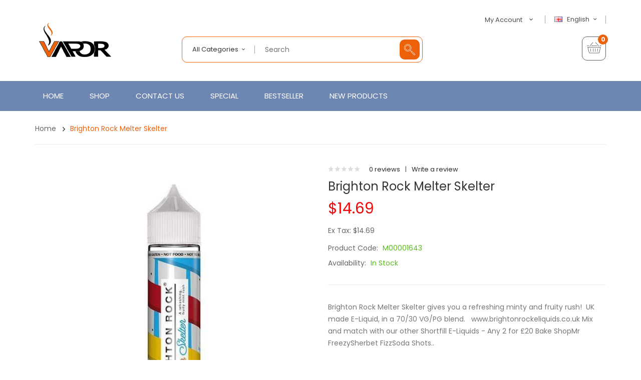

--- FILE ---
content_type: text/html; charset=utf-8
request_url: https://www.vapeany.com/brighton-rock-melter-skelter
body_size: 15806
content:
<!DOCTYPE html>
<!--[if IE]><![endif]-->
<!--[if IE 8 ]><html dir="ltr" lang="en" class="ie8"><![endif]-->
<!--[if IE 9 ]><html dir="ltr" lang="en" class="ie9"><![endif]-->
<!--[if (gt IE 9)|!(IE)]><!-->
<html dir="ltr" lang="en">
<!--<![endif]-->
<head prefix="og:http://ogp.me/ns# fb:http://ogp.me/ns/fb# product:http://ogp.me/ns/product#">
<meta charset="UTF-8" />
<meta name="viewport" content="width=device-width, initial-scale=1">
<meta http-equiv="X-UA-Compatible" content="IE=edge">
<title>Brighton Rock Melter Skelter E-Liquid 50ml FREE Nic Shot</title>
<base href="https://www.vapeany.com/" />
<meta name="description" content="Brighton Rock Melter Skelter gives you a refreshing minty and fruity rush! UK made E-Liquid, in a 70/30 VG/PG blend." />
<script src="catalog/view/javascript/jquery/jquery-2.1.1.min.js" type="text/javascript"></script>

<script src="catalog/view/javascript/jquery/jquery-ui.min.js" type="text/javascript"></script>
<script src="catalog/view/javascript/opentheme/ocquickview/ocquickview.js" type="text/javascript"></script>
<link href="catalog/view/theme/tt_ororus1/stylesheet/opentheme/ocquickview/css/ocquickview.css" rel="stylesheet" type="text/css" />
<link href="catalog/view/theme/tt_ororus1/stylesheet/opentheme/countdown/jquery.countdown.css" rel="stylesheet" type="text/css" />
<script src="catalog/view/javascript/jquery/owl-carousel/js/owl.carousel.min.js" type="text/javascript"></script>
<link href="catalog/view/javascript/jquery/owl-carousel/css/owl.carousel.min.css" rel="stylesheet" />
<link href="catalog/view/javascript/jquery/owl-carousel/css/owl.theme.green.min.css" rel="stylesheet" />
<script src="catalog/view/javascript/jquery/elevatezoom/jquery.elevatezoom.js" type="text/javascript"></script>
<script src="catalog/view/javascript/opentheme/countdown/jquery.plugin.min.js" type="text/javascript"></script>
<script src="catalog/view/javascript/opentheme/countdown/jquery.countdown.min.js" type="text/javascript"></script>
<script src="catalog/view/javascript/ocmegamenu/menu.js" type="text/javascript"></script>
<link href="catalog/view/theme/tt_ororus1/stylesheet/opentheme/countdown/jquery.countdown.css" rel="stylesheet" />
<link href="catalog/view/theme/tt_ororus1/stylesheet/opentheme/ocmegamenu/menu.css" rel="stylesheet" />
<link href="catalog/view/theme/tt_ororus1/stylesheet/opentheme/css/animate.css" rel="stylesheet" />
<link href="catalog/view/theme/tt_ororus1/stylesheet/opentheme/layoutproducts/layoutproducts.css" rel="stylesheet" />
<link href="catalog/view/javascript/bootstrap/css/bootstrap.min.css" rel="stylesheet" media="screen" />
<script src="catalog/view/javascript/bootstrap/js/bootstrap.min.js" type="text/javascript"></script>
<link href="catalog/view/javascript/font-awesome/css/font-awesome.min.css" rel="stylesheet" type="text/css" />
<link href="catalog/view/javascript/material-design-iconic-font/css/material-design-iconic-font.min.css" rel="stylesheet" type="text/css" />
<link href="catalog/view/javascript/ionicons/css/ionicons.min.css" rel="stylesheet" type="text/css" />
<link href="catalog/view/javascript/pe-icon-7-stroke/css/pe-icon-7-stroke.css" rel="stylesheet" type="text/css" />
<link href="catalog/view/javascript/et-line-font/css/style.css" rel="stylesheet" type="text/css" />
<link href="//fonts.googleapis.com/css?family=Poppins:300,400,500,600,700,800,900" rel="stylesheet" type="text/css" />
<link href="catalog/view/theme/tt_ororus1/stylesheet/stylesheet.css" rel="stylesheet">
<script src="catalog/view/javascript/cloudzoom/cloud-zoom.1.0.2.min.js" type="text/javascript"></script>
<script src="catalog/view/javascript/cloudzoom/zoom.js" type="text/javascript"></script>
<script src="catalog/view/javascript/ocquickview/ocquickview.js" type="text/javascript"></script>
<link href="catalog/view/theme/tt_ororus1/stylesheet/ocquickview/ocquickview.css" rel="stylesheet" type="text/css" />
<link href="catalog/view/javascript/jquery/magnific/magnific-popup.css" type="text/css" rel="stylesheet" media="screen" />
<link href="catalog/view/javascript/jquery/datetimepicker/bootstrap-datetimepicker.min.css" type="text/css" rel="stylesheet" media="screen" />
<link href="catalog/view/theme/tt_ororus1/stylesheet/occolorswatches/swatches.css" type="text/css" rel="stylesheet" media="screen" />
<link href="catalog/view/theme/tt_ororus1/stylesheet/oczoom/zoom.css" type="text/css" rel="stylesheet" media="screen" />
<link href="catalog/view/javascript/cloudzoom/css/cloud-zoom.css" type="text/css" rel="stylesheet" media="screen" />
<link href="catalog/view/theme/tt_ororus1/stylesheet/opentheme/ocajaxlogin/css/ocajaxlogin.css" type="text/css" rel="stylesheet" media="screen" />
<script src="catalog/view/javascript/jquery/magnific/jquery.magnific-popup.min.js" type="text/javascript"></script>
<script src="catalog/view/javascript/jquery/datetimepicker/moment/moment.min.js" type="text/javascript"></script>
<script src="catalog/view/javascript/jquery/datetimepicker/moment/moment-with-locales.min.js" type="text/javascript"></script>
<script src="catalog/view/javascript/jquery/datetimepicker/bootstrap-datetimepicker.min.js" type="text/javascript"></script>
<script src="catalog/view/javascript/occolorswatches/swatches.js" type="text/javascript"></script>
<script src="catalog/view/javascript/cloudzoom/cloud-zoom.1.0.2.min.js" type="text/javascript"></script>
<script src="catalog/view/javascript/cloudzoom/zoom.js" type="text/javascript"></script>
<script src="catalog/view/javascript/opentheme/ocajaxlogin/ocajaxlogin.js" type="text/javascript"></script>
<script src="catalog/view/javascript/opentheme/jquery.bpopup.min.js" type="text/javascript"></script>
<script src="catalog/view/javascript/opentheme/jquery.cookie.js" type="text/javascript"></script>
<script src="catalog/view/javascript/common.js" type="text/javascript"></script>

        <link rel="alternate" href="https://www.vapeany.com/brighton-rock-melter-skelter" hreflang="en"/>
<link rel="alternate" href="https://www.vapeany.com/index.php?route=product/product&amp;product_id=1644" hreflang="fr"/>

      
<link href="https://www.vapeany.com/brighton-rock-melter-skelter" rel="canonical" />
<link href="https://www.vapeany.com/image/catalog/cart.png" rel="icon" />
</head>
<body class="product-product-1644 home1 group1">
<div class="wrapper">
<header>
	<div class="container">
		<div class="row">
			<div class="col-md-3 col-sm-12 col-sms-12">
				<div class="logo-container">
					<div id="logo">
					  						<a href="https://www.vapeany.com"><img src="https://www.vapeany.com/image/catalog/logo.png" title="vapeany" alt="vapeany" class="img-responsive" /></a>
					  					</div>
				</div>
			</div>
			<div class="col-md-9 col-sm-12 col-sms-12">
				<div class="top-header">
					<div class="row">
						<div class="col-md-6 col-sm-12 col-sms-12">
							<div class="top-search"><p></p></div>
						</div>
						<div class="col-md-6 col-sm-12 col-sms-12">
							 
							  <form action="https://www.vapeany.com/index.php?route=common/language/language" method="post" enctype="multipart/form-data" id="form-language">
    <div class="language">
	  <label>Language:</label>
      <button class="btn btn-link btn-language dropdown-toggle" data-toggle="dropdown">
            	  <img src="catalog/language/en-gb/en-gb.png" alt="English" title="English">
	  English
                        	  <i class="zmdi zmdi-chevron-down zmdi-hc-fw"></i></button>
      <ul class="dropdown-menu">
        		 			<li><button class="btn btn-link btn-block language-select item-selected" type="button" name="en-gb"><img src="catalog/language/en-gb/en-gb.png" alt="English" title="English" />English</button></li>
		      		 			<li><button class="btn btn-link btn-block language-select" type="button" name="fr-gb"><img src="catalog/language/fr-gb/fr-gb.png" alt="French" title="French" />French</button></li>
		            </ul>
    </div>
    <input type="hidden" name="code" value="" />
    <input type="hidden" name="redirect" value="product/product&product_id=1644" />
  </form>

							<div id="top-links">
								<ul class="list-inline">
									<li class="dropdown">
										<a href="https://www.vapeany.com/index.php?route=account/account" title="My Account" class="dropdown-toggle link-account" data-toggle="dropdown"><span>My Account</span><i class="zmdi zmdi-chevron-down zmdi-hc-fw"></i></a>
																					<ul class="dropdown-menu ul-account">
																																<li>
																									<a id="a-register-link" href="https://www.vapeany.com/index.php?route=account/register">Register</a>
																							</li>
											<li>
																									<a id="a-login-link" href="https://www.vapeany.com/index.php?route=account/login">Login</a>
																							</li>
																						<li><a href="https://www.vapeany.com/index.php?route=checkout/cart" title="Shopping Cart"><span>Shopping Cart</span></a></li>
											<li><a href="https://www.vapeany.com/index.php?route=checkout/checkout" title="Checkout"><span>Checkout</span></a></li>
										</ul>
									</li>
								</ul>
							</div>
						</div>
					</div>
				</div>
				<div class="bottom-header">
					<div class="row">
						<div class="col-md-7 col-sm-12 col-sms-12">
							<div class="search-containers"><div id="search-by-category">
    <div class="search-container">
        <div class="categories-container">
            <div class="hover-cate">
            <p><span class="cate-selected" data-value="0">All Categories</span></p>
            <ul class="cate-items">
                <li class="item-cate" data-value="0">All Categories</li>
                                                        <li data-value="2" class="item-cate">All New Products</li>
                                                                                                <li data-value="3" class="item-cate">Coils & Pods</li>
                                                                                                <li data-value="1" class="item-cate">E-Liquid and Vape Juice</li>
                                                                                                <li data-value="6" class="item-cate">Sale items</li>
                                                                                                <li data-value="5" class="item-cate">Vape Kits & E-Cigarette Devices</li>
                                                                                                <li data-value="7" class="item-cate">Vape Mods & Batteries</li>
                                                                                                <li data-value="8" class="item-cate">Vape Tanks</li>
                                                                                                <li data-value="4" class="item-cate">Vaping Accessories</li>
                                                                    </ul>
            </div>
        </div>
		<div class="search-box">
			<input type="text" name="search" id="text-search" value="" placeholder="Search" class=""  />
			<div id="sp-btn-search" class="">
				<button type="button" id="btn-search-category" class="btn btn-default btn-lg"></button>
			</div>
        </div>
    </div>
    <div class="search-ajax">
        <div class="ajax-loader-container" style="display: none;">
            <img src="https://www.vapeany.com/image/catalog/AjaxLoader.gif" class="ajax-load-img" width="30" height="30" alt="plazathemes.com" />
        </div>
        <div class="ajax-result-container">
            <!-- Content of search results -->
        </div>
    </div>
    <input type="hidden" id="ajax-search-enable" value="1" />
</div>

<script type="text/javascript">
    $(document).ready(function () {
        var flag = false;
        var ajax_search_enable = $('#ajax-search-enable').val();
        
        var current_cate_value = $('ul.cate-items li.selected').data('value');
        var current_cate_text = $('ul.cate-items li.selected').html();
        
        $('.cate-selected').attr('data-value', current_cate_value);
        $('.cate-selected').html(current_cate_text);
        
        $('.hover-cate p').click(function () {
            $( ".cate-items" ).toggle("slow");
        });
        
        $('.ajax-result-container').hover(
            function() {
                flag = true;
            },
            function() {
                flag = false;
            }
        );
        
        $('.hover-cate').hover(
            function() {
                flag = true;
            },
            function() {
                flag = false;
            }
        );
        
        $('#search-by-category').focusout(function() {
            if(flag == true) {
                $('.ajax-result-container').show();
            } else {
                $('.ajax-result-container').hide();
            }
        });
        
        $('#search-by-category').focusin(function() {
            $('.ajax-result-container').show();
        });

        $('#btn-search-category').click(function () {
            var url = 'https://www.vapeany.com/index.php?route=product/search';
            var text_search = $('#text-search').val();
            if(text_search) {
                url += '&search=' + encodeURIComponent(text_search);
            }

            var category_search = $('.cate-selected').attr("data-value");
            if(category_search) {
                url += '&category_id=' + encodeURIComponent(category_search);
            }

            location = url;
        });

        if(ajax_search_enable == '1') {
            $('#text-search').keyup(function(e) {
                var text_search = $(this).val();
                var cate_search = $('.cate-selected').attr("data-value");
                if(text_search != null && text_search != '') {
                    ajaxSearch(text_search, cate_search);
                } else {
                    $('.ajax-result-container').html('');
                    $('.ajax-loader-container').hide();
                }
            });

            $('ul.cate-items li.item-cate').click(function() {
                var cate_search = $(this).data('value');
                var text_search = $('#text-search').val();
                $('.cate-selected').attr('data-value', cate_search);
                $('.cate-selected').html($(this).html());
                if(text_search != null && text_search != '') {
                    ajaxSearch(text_search, cate_search);
                } else {
                    $('.ajax-result-container').html('');
                    $('.ajax-loader-container').hide();
                }
                $( ".cate-items" ).hide();
                $('#text-search').focus();
            });

        }
        
        function ajaxSearch(text_search, cate_search) {
            $.ajax({
                url         : 'https://www.vapeany.com/index.php?route=extension/module/ocsearchcategory/ajaxSearch',
                type        : 'post',
                data        : { text_search : text_search, cate_search : cate_search },
                beforeSend  : function () {
                    $('.ajax-loader-container').show();
                },
                success     : function(json) {
                    if(json['success'] == true) {
                        $('.ajax-result-container').html(json['result_html']);
                        $('.ajax-loader-container').hide();
                    }
                }
            });
        }

    });    
</script></div>
						</div>
						<div class="col-md-5 col-sm-12 col-sms-12">
							<div class="header-cart"><div id="cart" class="btn-group btn-block">
  <button type="button" data-toggle="dropdown" data-loading-text="Loading..." class="btn dropdown-toggle dropdown-cart"><i class="icon-basket"></i> <span id="cart-total"><span class="cart-number">0</span><span class="text-cart">My Cart</span></span></button>
  <ul class="dropdown-menu pull-right">
        <li>
      <p class="text-center cart-empty">Your shopping cart is empty!</p>
    </li>
      </ul>
</div></div>
													</div>
					</div>
				</div>
			</div>
		</div>
	</div>
</header>
<div class="menu-container">
	<div class="container">
					    <style>
    #oc-menu-4250 .oc-menu-bar {
        min-height: 60px;
        background: #FFFFFF;
        color: #FFFFFF;
    }
    #oc-menu-4250.oc-menu-bar {
        min-height: 60px;
        background: #FFFFFF;
        color: #FFFFFF;
    }
    #oc-menu-4250 .ul-top-items .li-top-item {
        background: #FFFFFF;
        color: #FFFFFF;
    }
    #oc-menu-4250 .ul-top-items .li-top-item .a-top-link {
        padding: 20px 10px 20px 10px;
        color: #FFFFFF;
        font-size: 15px;
        text-transform: uppercase;
        font-weight: 400;
    }
    #oc-menu-4250 .ul-top-items .li-top-item:hover, #oc-menu-4250 .ul-top-items .li-top-item.active {
        background: #FFFFFF;
        color: #FFFFFF;
    }
    #oc-menu-4250 .ul-top-items .li-top-item:hover .a-top-link, #oc-menu-4250 .ul-top-items .li-top-item.active .a-top-link{
        color: #FFFFFF;
        font-weight: 400;
    }
    #oc-menu-4250 .mega-menu-container {
        width: 900px;
        background: #FFFFFF;
        padding: 45px 40px 45px 40px;
        color: #333333;
    }
    #oc-menu-4250 .mega-menu-container a, #oc-menu-4250 .mega-menu-container h1, #oc-menu-4250 .mega-menu-container h2, #oc-menu-4250 .mega-menu-container h3,
    #oc-menu-4250 .mega-menu-container h4, #oc-menu-4250 .mega-menu-container h5, #oc-menu-4250 .mega-menu-container h6, #oc-menu-4250 .mega-menu-container span {
        color: #333333;
    }
    #oc-menu-4250 .ul-second-items .li-second-items {
        background: #FFFFFF;
        color: #363F4D;
    }
    #oc-menu-4250 .ul-second-items .li-second-items:hover, #oc-menu-4250 .ul-second-items .li-second-items.active {
        background: #FFFFFF;
        color: #EC610A;
    }
    #oc-menu-4250 .ul-second-items .li-second-items .a-second-link {
        color: #363F4D;
        font-size: 12px;
        text-transform: uppercase;
        font-weight: 500;
    }
    #oc-menu-4250 .ul-second-items .li-second-items:hover .a-second-link, #oc-menu-4250 .ul-second-items .li-second-items.active .a-second-link {
        color: #EC610A;
        font-weight: 500;
    }
    #oc-menu-4250 .ul-third-items .li-third-items {
        background: #FFFFFF;
    }
    #oc-menu-4250 .ul-third-items .li-third-items:hover, #oc-menu-4250 .ul-third-items .li-third-items.active {
        background: #FFFFFF;
    }
    #oc-menu-4250 .ul-third-items .li-third-items .a-third-link {
        color: #353D4B;
        font-size: 12px;
        text-transform: capitalize;
        font-weight: 400;
    }
    #oc-menu-4250 .ul-third-items .li-third-items:hover .a-third-link, #oc-menu-4250 .ul-third-items .li-third-items.active .a-third-link {
        color: #EC610A;
        font-weight: 400;
    }
</style>
            <div class="oc-menu horizontal-menu oc-menu-bar visible-lg visible-md" id="oc-menu-4250">
                            <input type="hidden" id="menu-effect-4250" class="menu-effect" value="fade" />
                <ul class="ul-top-items">
                                                                        <li class="li-top-item left" style="float: left">
                                                                    <a class="a-top-link" href="index.php?route=common/home">
                                                                                                                            <span>Home</span>
                                                                            </a>
                                                                                            </li>
                                                                                                <li class="li-top-item left" style="float: left">
                                                                    <a class="a-top-link" href="index.php?route=product/category&amp;path=1">
                                                                                                                            <span>Shop</span>
                                                                            </a>
                                                                                                    <!-- Mega Menu -->
                                                                                                                                                                        <div class="mega-menu-container sub-menu-container left ">
                                                                                                            
                                                                                                                                                                                                                                                                                                                                <div class="col-md-2 sub-item2-content" data-cols="2">
                                                                                                                                                        <a class="a-mega-second-link" href="https://www.vapeany.com/vape-mods-batteries"><h4><strong>Vape Mods & Batteries</strong></h4></a>
                                                                                                                                                    </div>
                                                                    
                                                                    
                                                                    
                                                                                                                                                                                                                                                                                <div class="col-md-2 sub-item2-content" data-cols="2">
                                                                                                                                                        <a class="a-mega-second-link" href="https://www.vapeany.com/vape-tanks"><h4><strong>Vape Tanks</strong></h4></a>
                                                                                                                                                    </div>
                                                                    
                                                                    
                                                                    
                                                                                                                                                                                                                                                                                <div class="col-md-2 sub-item2-content" data-cols="2">
                                                                                                                                                        <a class="a-mega-second-link" href="https://www.vapeany.com/coils-pods"><h4><strong>Coils & Pods</strong></h4></a>
                                                                                                                                                    </div>
                                                                    
                                                                    
                                                                    
                                                                                                                                                                                                                                                                                <div class="col-md-2 sub-item2-content" data-cols="2">
                                                                                                                                                        <a class="a-mega-second-link" href="https://www.vapeany.com/vaping-accessories"><h4><strong>Vaping Accessories</strong></h4></a>
                                                                                                                                                    </div>
                                                                    
                                                                    
                                                                    
                                                                                                                                                                                                                                                                                <div class="col-md-2 sub-item2-content" data-cols="2">
                                                                                                                                                        <a class="a-mega-second-link" href="https://www.vapeany.com/e-liquid-and-vape-juice"><h4><strong>E-Liquid and Vape Juice</strong></h4></a>
                                                                                                                                                    </div>
                                                                    
                                                                    
                                                                    
                                                                                                                                                                                                                                                                                <div class="col-md-2 sub-item2-content" data-cols="2">
                                                                                                                                                        <a class="a-mega-second-link" href="https://www.vapeany.com/all-new-products"><h4><strong>All New Products</strong></h4></a>
                                                                                                                                                    </div>
                                                                    
                                                                    
                                                                    
                                                                                                                                                                                                                                                                                <div class="col-md-2 sub-item2-content" data-cols="2">
                                                                                                                                                        <a class="a-mega-second-link" href="https://www.vapeany.com/vape-kits-e-cigarette-devices"><h4><strong>Vape Kits & E-Cigarette Devices</strong></h4></a>
                                                                                                                                                    </div>
                                                                    
                                                                    
                                                                    
                                                                                                                                                                                                                                                                                <div class="col-md-2 sub-item2-content" data-cols="2">
                                                                                                                                                        <a class="a-mega-second-link" href="https://www.vapeany.com/sale-items"><h4><strong>Sale items</strong></h4></a>
                                                                                                                                                    </div>
                                                                    
                                                                    
                                                                    
                                                                                                                                                                                                                                                                                                                                                            </div>
                                                                                                                        
                                    <!-- Flyout Menu -->
                                                                                                </li>
                                                                                                <li class="li-top-item left" style="float: left">
                                                                    <a class="a-top-link" href="index.php?route=information/contact">
                                                                                                                            <span>Contact Us</span>
                                                                            </a>
                                                                                            </li>
                                                                                                <li class="li-top-item left" style="float: left">
                                                                    <a class="a-top-link" href="index.php?route=product/special">
                                                                                                                            <span>Special</span>
                                                                            </a>
                                                                                            </li>
                                                                                                <li class="li-top-item left" style="float: left">
                                                                    <a class="a-top-link" href="index.php?route=product/ocbestseller">
                                                                                                                            <span>Bestseller</span>
                                                                            </a>
                                                                                            </li>
                                                                                                <li class="li-top-item left" style="float: left">
                                                                    <a class="a-top-link" href="index.php?route=product/ocnewproduct">
                                                                                                                            <span>New Products</span>
                                                                            </a>
                                                                                            </li>
                                                            </ul>
                    </div>
    
        
    
    <style>
    #oc-menu-3209 .oc-menu-bar {
        min-height: 50px;
        background: #434343;
        color: #FFFFFF;
    }
    #oc-menu-3209.oc-menu-bar {
        min-height: 50px;
        background: #434343;
        color: #FFFFFF;
    }
    #oc-menu-3209 .ul-top-items .li-top-item {
        background: #434343;
        color: #FFFFFF;
    }
    #oc-menu-3209 .ul-top-items .li-top-item .a-top-link {
        padding: 0px 0px 0px 0px;
        color: #FFFFFF;
        font-size: 14px;
        text-transform: none;
        font-weight: 400;
    }
    #oc-menu-3209 .ul-top-items .li-top-item:hover, #oc-menu-3209 .ul-top-items .li-top-item.active {
        background: #EC610A;
        color: #EC610A;
    }
    #oc-menu-3209 .ul-top-items .li-top-item:hover .a-top-link, #oc-menu-3209 .ul-top-items .li-top-item.active .a-top-link{
        color: #EC610A;
        font-weight: 400;
    }
    #oc-menu-3209 .mega-menu-container {
        width: 100%;
        background: #434343;
        padding: 0px 0px 0px 0px;
        color: #FFFFFF;
    }
    #oc-menu-3209 .mega-menu-container a, #oc-menu-3209 .mega-menu-container h1, #oc-menu-3209 .mega-menu-container h2, #oc-menu-3209 .mega-menu-container h3,
    #oc-menu-3209 .mega-menu-container h4, #oc-menu-3209 .mega-menu-container h5, #oc-menu-3209 .mega-menu-container h6, #oc-menu-3209 .mega-menu-container span {
        color: #FFFFFF;
    }
    #oc-menu-3209 .ul-second-items .li-second-items {
        background: #434343;
        color: #FFFFFF;
    }
    #oc-menu-3209 .ul-second-items .li-second-items:hover, #oc-menu-3209 .ul-second-items .li-second-items.active {
        background: #434343;
        color: #EC610A;
    }
    #oc-menu-3209 .ul-second-items .li-second-items .a-second-link {
        color: #FFFFFF;
        font-size: 13px;
        text-transform: none;
        font-weight: 400;
    }
    #oc-menu-3209 .ul-second-items .li-second-items:hover .a-second-link, #oc-menu-3209 .ul-second-items .li-second-items.active .a-second-link {
        color: #EC610A;
        font-weight: 400;
    }
    #oc-menu-3209 .ul-third-items .li-third-items {
        background: #434343;
    }
    #oc-menu-3209 .ul-third-items .li-third-items:hover, #oc-menu-3209 .ul-third-items .li-third-items.active {
        background: #434343;
    }
    #oc-menu-3209 .ul-third-items .li-third-items .a-third-link {
        color: #FFFFFF;
        font-size: 12px;
        text-transform: none;
        font-weight: 400;
    }
    #oc-menu-3209 .ul-third-items .li-third-items:hover .a-third-link, #oc-menu-3209 .ul-third-items .li-third-items.active .a-third-link {
        color: #EC610A;
        font-weight: 400;
    }
</style>
    
        
            <div class="oc-menu mobile-menu hidden-lg hidden-md" id="oc-menu-3209">
                            <input type="hidden" id="menu-effect-3209" class="menu-effect" value="none" />
                <div class="oc-menu-bar">
                    <div class="left"><i class="fa fa-bars"></i> <span>Menu</span></div>
                    <div class="right"><i class="fa fa-chevron-down" aria-hidden="true"></i></div>
                </div>
                <ul class="ul-top-items">
                                                                        <li class="li-top-item">
                                                                    <a class="a-top-link a-item" href="index.php?route=common/home">
                                                                                                                            <span>Home</span>
                                                                            </a>
                                                                                                                                </li>
                                                                                                <li class="li-top-item">
                                                                    <a class="a-top-link a-item" href="https://www.vapeany.com/e-liquid-and-vape-juice">
                                                                                                                            <span>E-Liquid and Vape Juice</span>
                                                                            </a>
                                                                                                                                </li>
                                                                                                <li class="li-top-item">
                                                                    <a class="a-top-link a-item" href="https://www.vapeany.com/vape-kits-e-cigarette-devices">
                                                                                                                            <span>Vape Kits &amp; E-Cigarette Devices</span>
                                                                            </a>
                                                                                                                                </li>
                                                                                                <li class="li-top-item">
                                                                    <a class="a-top-link a-item" href="https://www.vapeany.com/vape-mods-batteries">
                                                                                                                            <span>Vape Mods &amp; Batteries</span>
                                                                            </a>
                                                                                                                                </li>
                                                                                                <li class="li-top-item">
                                                                    <a class="a-top-link a-item" href="https://www.vapeany.com/vape-tanks">
                                                                                                                            <span>Vape Tanks</span>
                                                                            </a>
                                                                                                                                </li>
                                                                                                <li class="li-top-item">
                                                                    <a class="a-top-link a-item" href="https://www.vapeany.com/coils-pods">
                                                                                                                            <span>Coils &amp; Pods</span>
                                                                            </a>
                                                                                                                                </li>
                                                                                                <li class="li-top-item">
                                                                    <a class="a-top-link a-item" href="https://www.vapeany.com/vaping-accessories">
                                                                                                                            <span>Vaping Accessories</span>
                                                                            </a>
                                                                                                                                </li>
                                                                                                <li class="li-top-item">
                                                                    <a class="a-top-link a-item" href="https://www.vapeany.com/sale-items">
                                                                                                                            <span>Sale items</span>
                                                                            </a>
                                                                                                                                </li>
                                                                                                <li class="li-top-item">
                                                                    <a class="a-top-link a-item" href="https://www.vapeany.com/all-new-products">
                                                                                                                            <span>All New Products</span>
                                                                            </a>
                                                                                                                                </li>
                                                                                                <li class="li-top-item">
                                                                    <a class="a-top-link a-item" href="index.php?route=information/contact">
                                                                                                                            <span>Contact Us</span>
                                                                            </a>
                                                                                                                                </li>
                                                            </ul>
                    </div>
    
  
			</div>
</div>
<script type="text/javascript">
$(document).ready(function(){
	$(window).scroll(function () {
		if ($(this).scrollTop() > 167) {
		$('.menu-container').addClass("fix-nav");
		} else {
		$('.menu-container').removeClass("fix-nav");
		}
	});
	$(function dropDown()
	{
		elementClick = '#form-currency .btn-currency,#form-language .btn-language,#top-links .link-account,#cart .dropdown-cart';
		elementSlide =  '.dropdown-menu';
		activeClass = 'active';

		$(elementClick).on('click', function(e){
		e.stopPropagation();
		var subUl = $(this).next(elementSlide);
		if(subUl.is(':hidden'))
		{
		subUl.slideDown();
		$(this).addClass(activeClass);
		}
		else
		{
		subUl.slideUp();
		$(this).removeClass(activeClass);
		}
		$(elementClick).not(this).next(elementSlide).slideUp();
		$(elementClick).not(this).removeClass(activeClass);
		e.preventDefault();
		});

		$(elementSlide).on('click', function(e){
		e.stopPropagation();
		});

		$(document).on('click', function(e){
		e.stopPropagation();
		var elementHide = $(elementClick).next(elementSlide);
		$(elementHide).slideUp();
		$(elementClick).removeClass('active');
		});
	});
});
</script>
<div id="product-product" class="container">
    <ul class="breadcrumb">
                    <li><a href="https://www.vapeany.com">Home</a></li>
                    <li><a href="https://www.vapeany.com/brighton-rock-melter-skelter">Brighton Rock Melter Skelter</a></li>
            </ul>
    <div class="row">
                                    <div id="content" class="col-sm-12"><div id="ajax-login-block">
</div>
<div id="ajax-loader">
    <img src="https://www.vapeany.com/image/catalog/AjaxLoader.gif" alt="" />
</div>
<div class="ajax-body-login">
    <div class="account-login">
        <div class="page-title">
            <h1>Login or create an account</h1>
            <a href="javascript:void(0);" class="a-close-frm" onclick="ocajaxlogin.closeForm();"><span>Close</span></a>
        </div>
        <div class="ajax-content">
            <div class="ajax-container">
    <div class="login-form-content">
        <h2>Returning Customer</h2>
        <p><strong>I am a returning customer</strong></p>
        <form action="#" method="post" id="ajax-login-form" enctype="multipart/form-data">
            <div class="form-group">
                <label class="control-label" for="input-email">E-Mail Address</label>
                <input type="text" name="email" value="" placeholder="E-Mail Address" id="input-email" class="form-control" />
            </div>
            <div class="form-group">
                <label class="control-label" for="input-password">Password</label>
                <input type="password" name="password" value="" placeholder="Password" id="input-password" class="form-control" />
                <a class="forgotten" href="https://www.vapeany.com/index.php?route=account/forgotten">Forgotten Password</a>
            </div>
            <div class="action">
                <button class="button" type="button" onclick="ocajaxlogin.loginAction(document.getElementById('input-email').value, document.getElementById('input-password').value)"><span>Login</span></button>
                <button class="button" type="button" onclick="ocajaxlogin.appendRegisterForm()"><span>Create an account</span></button>
                <img class="ajax-load-img" alt="" src="https://www.vapeany.com/image/catalog/AjaxLoader.gif" width="30" height="30" />
            </div>
                    </form>
    </div>
</div>

<script type="text/javascript">
    $(document).ready(function () {
        var keycode = '';

        $('#input-email').keypress(function (e) {
            keycode = (e.keyCode ? e.keyCode : e.which);
            if(keycode == '13') {
                ocajaxlogin.loginAction(ocajaxlogin.loginAction(document.getElementById('input-email').value, document.getElementById('input-password').value));
            }
        });

        $('#input-password').keypress(function (e) {
            keycode = (e.keyCode ? e.keyCode : e.which);
            if(keycode == '13') {
                ocajaxlogin.loginAction(ocajaxlogin.loginAction(document.getElementById('input-email').value, document.getElementById('input-password').value));
            }
        });
    });

</script>


        </div>
    </div>
    <div class="account-register">
        <div class="page-title">
            <h1>Login or create an account</h1>
            <a href="javascript:void(0);" class="a-close-frm" onclick="ocajaxlogin.closeForm();"><span>Close</span></a>
        </div>
        <div class="ajax-content">
            <div class="ajax-container">
    <div class="register-form-content">
        <h1>Register Account</h1>
        <p>If you already have an account with us, please login at the <a onclick="ocajaxlogin.appendLoginForm()" href="javascript:void(0);">login form</a>.</p>
        <form action="https://www.vapeany.com/index.php?route=extension/module/ajaxregister" method="post" id="ajax-register-form" enctype="multipart/form-data" class="form-horizontal">
            <fieldset id="account">
                <legend>Your Personal Details</legend>
                <div class="form-group required" style="display:  none ;">
                    <label class="col-sm-2 control-label">Customer Group</label>
                    <div class="col-sm-10">
                                                                        <div class="radio">
                            <label>
                                <input type="radio" name="customer_group_id" value="1" checked="checked" />
                                Default</label>
                        </div>
                                                                    </div>
                </div>
                <div class="form-group required">
                    <label class="col-sm-2 control-label" for="input-firstname">First Name</label>
                    <div class="col-sm-10">
                        <input type="text" name="firstname" value="" placeholder="First Name" id="input-firstname" class="form-control" />
                        <!-- Error First Name -->
                        <div class="for-error error-firstname"></div>
                    </div>
                </div>
                <div class="form-group required">
                    <label class="col-sm-2 control-label" for="input-lastname">Last Name</label>
                    <div class="col-sm-10">
                        <input type="text" name="lastname" value="" placeholder="Last Name" id="input-lastname" class="form-control" />
                        <!-- Error Last Name -->
                        <div class="for-error error-lastname"></div>
                    </div>
                </div>
                <div class="form-group required">
                    <label class="col-sm-2 control-label" for="input-register-email">E-Mail</label>
                    <div class="col-sm-10">
                        <input type="email" name="email" value="" placeholder="E-Mail" id="input-register-email" class="form-control" />
                        <!-- Error Email -->
                        <div class="for-error error-email"></div>
                    </div>
                </div>
                <div class="form-group required">
                    <label class="col-sm-2 control-label" for="input-telephone">Telephone</label>
                    <div class="col-sm-10">
                        <input type="tel" name="telephone" value="" placeholder="Telephone" id="input-telephone" class="form-control" />
                        <!-- Error Phone -->
                        <div class="for-error error-telephone"></div>
                    </div>
                </div>
                            </fieldset>
            <fieldset>
                <legend>Your Password</legend>
                <div class="form-group required">
                    <label class="col-sm-2 control-label" for="input-register-password">Password</label>
                    <div class="col-sm-10">
                        <input type="password" name="password" value="" placeholder="Password" id="input-register-password" class="form-control" />
                        <!-- Error Password -->
                        <div class="for-error error-password"></div>
                    </div>
                </div>
                <div class="form-group required">
                    <label class="col-sm-2 control-label" for="input-confirm">Password Confirm</label>
                    <div class="col-sm-10">
                        <input type="password" name="confirm" value="" placeholder="Password Confirm" id="input-confirm" class="form-control" />
                        <!-- Error Confirm Password -->
                        <div class="for-error error-confirm"></div>
                    </div>
                </div>
            </fieldset>
            <fieldset>
                <legend>Newsletter</legend>
                <div class="form-group">
                    <label class="col-sm-2 control-label">Subscribe</label>
                    <div class="col-sm-10">
                                                <label class="radio-inline">
                            <input type="radio" name="newsletter" value="1" />
                            Yes</label>
                        <label class="radio-inline">
                            <input type="radio" name="newsletter" value="0" checked="checked" />
                            No</label>
                                            </div>
                </div>
            </fieldset>
            
                        <div class="buttons">
                <div class="pull-right">I have read and agree to the <a href="https://www.vapeany.com/index.php?route=information/information/agree&amp;information_id=3" class="agree"><b>Privacy Policy</b></a>
                                            <input type="checkbox" name="agree" value="1" />
                                        &nbsp;
                    <input type="button" onclick="ocajaxlogin.registerAction();" value="Continue" class="btn btn-primary" />
                    <img class="ajax-load-img" alt="" src="https://www.vapeany.com/image/catalog/AjaxLoader.gif" width="30" height="30" />
                </div>
            </div>
                    </form>
    </div>
    <div class="alert alert-danger for-error error-warning"><i class="fa fa-exclamation-circle"></i><span></span></div>
</div>
<script type="text/javascript"><!--
    // Sort the custom fields
    $('#account .form-group[data-sort]').detach().each(function() {
        if ($(this).attr('data-sort') >= 0 && $(this).attr('data-sort') <= $('#account .form-group').length) {
            $('#account .form-group').eq($(this).attr('data-sort')).before(this);
        }

        if ($(this).attr('data-sort') > $('#account .form-group').length) {
            $('#account .form-group:last').after(this);
        }

        if ($(this).attr('data-sort') < -$('#account .form-group').length) {
            $('#account .form-group:first').before(this);
        }
    });

    $('#address .form-group[data-sort]').detach().each(function() {
        if ($(this).attr('data-sort') >= 0 && $(this).attr('data-sort') <= $('#address .form-group').length) {
            $('#address .form-group').eq($(this).attr('data-sort')).before(this);
        }

        if ($(this).attr('data-sort') > $('#address .form-group').length) {
            $('#address .form-group:last').after(this);
        }

        if ($(this).attr('data-sort') < -$('#address .form-group').length) {
            $('#address .form-group:first').before(this);
        }
    });

    $('input[name=\'customer_group_id\']').on('change', function() {
        $.ajax({
            url: 'index.php?route=account/register/customfield&customer_group_id=' + this.value,
            dataType: 'json',
            success: function(json) {
                $('.custom-field').hide();
                $('.custom-field').removeClass('required');

                for (i = 0; i < json.length; i++) {
                    custom_field = json[i];

                    $('#custom-field' + custom_field['custom_field_id']).show();

                    if (custom_field['required']) {
                        $('#custom-field' + custom_field['custom_field_id']).addClass('required');
                    }
                }


            },
            error: function(xhr, ajaxOptions, thrownError) {
                console.log(thrownError + "\r\n" + xhr.statusText + "\r\n" + xhr.responseText);
            }
        });
    });

    $('input[name=\'customer_group_id\']:checked').trigger('change');
    //--></script>
<script type="text/javascript"><!--
    $('button[id^=\'button-custom-field\']').on('click', function() {
        var element = this;

        $('#form-upload').remove();

        $('body').prepend('<form enctype="multipart/form-data" id="form-upload" style="display: none;"><input type="file" name="file" /></form>');

        $('#form-upload input[name=\'file\']').trigger('click');

        if (typeof timer != 'undefined') {
            clearInterval(timer);
        }

        timer = setInterval(function() {
            if ($('#form-upload input[name=\'file\']').val() != '') {
                clearInterval(timer);

                $.ajax({
                    url: 'index.php?route=tool/upload',
                    type: 'post',
                    dataType: 'json',
                    data: new FormData($('#form-upload')[0]),
                    cache: false,
                    contentType: false,
                    processData: false,
                    beforeSend: function() {
                        $(element).button('loading');
                    },
                    complete: function() {
                        $(element).button('reset');
                    },
                    success: function(json) {
                        $(element).parent().find('.text-danger').remove();

                        if (json['error']) {
                            $(node).parent().find('input').after('<div class="text-danger">' + json['error'] + '</div>');
                        }

                        if (json['success']) {
                            alert(json['success']);

                            $(element).parent().find('input').val(json['code']);
                        }
                    },
                    error: function(xhr, ajaxOptions, thrownError) {
                        alert(thrownError + "\r\n" + xhr.statusText + "\r\n" + xhr.responseText);
                    }
                });
            }
        }, 500);
    });
    //--></script>
<script type="text/javascript"><!--
    $('.date').datetimepicker({
        language: document.cookie.match(new RegExp('language=([^;]+)'))[1],
        pickTime: false
    });

    $('.time').datetimepicker({
        language: document.cookie.match(new RegExp('language=([^;]+)'))[1],
        pickDate: false
    });

    $('.datetime').datetimepicker({
        language: document.cookie.match(new RegExp('language=([^;]+)'))[1],
        pickDate: true,
        pickTime: true
    });
    //--></script>
        </div>
    </div>
    <div class="account-success">
        <div class="ajax-content">
            <div class="ajax-container">
  <div class="success-content">
    <div class="page-title"><h1>Your Account Has Been Created!</h1></div>
    <p>Thank you for registering with vapeany!</p><p>You will be notified by e-mail once your account has been activated by the store owner.</p><p>If you have ANY questions about the operation of this online shop, please <a href="https://www.vapeany.com/index.php?route=information/contact">contact the store owner</a>.</p>
    <div class="buttons">
      <div class="pull-right"><button class="button" onclick="window.location.href='https://www.vapeany.com/index.php?route=account/account'"><span>Continue</span></button></div>
    </div>
  </div>
</div>
        </div>
    </div>
    <div class="logout-success">
        <div class="ajax-content">
            <div class="ajax-container">
  <div class="success-content">
    <div class="page-title"><h1>Account Logout</h1></div>
    <p>You have been logged off your account. It is now safe to leave the computer.</p><p>Your shopping cart has been saved, the items inside it will be restored whenever you log back into your account.</p>
    <div class="buttons">
      <div class="pull-right"><button class="button" onclick="window.location.href='https://www.vapeany.com'"><span>Continue</span></button></div>
    </div>
  </div>
</div>
        </div>
    </div>
</div>
<div class="opc-hidden">
            <input type="hidden" id="input-opc-status" value="1" />
    </div>


            <div class="row">                                                     <div class="col-sm-6 block-1">
                                            <input type="hidden" id="check-use-zoom" value="1" />
                        <input type="hidden" id="light-box-position" value="1" />
                        <input type="hidden" id="product-identify" value="1644" />
                        <div class="lightbox-container"></div>
                                                    <div class="product-zoom-image">
                                                                    <a href="https://www.vapeany.com/image/cache/catalog/Products/2021100421243423-800x800.jpg" class="cloud-zoom main-image" id="product-cloud-zoom" style="width: 800px; height: 800px;"
                                       rel="                                             showTitle: false ,
                                            zoomWidth:800,zoomHeight:800,
                                             position:'inside', adjustX: 0 ">
                                        <img src="https://www.vapeany.com/image/cache/catalog/Products/2021100421243423-800x800.jpg" title="Brighton Rock Melter Skelter" alt="Brighton Rock Melter Skelter" />
                                    </a>
                                                            </div>
                            <div class="additional-images owl-carousel owl-theme">
                                                                    <div class="item">
                                        <a class="cloud-zoom-gallery sub-image" id="product-image-default" href="https://www.vapeany.com/image/cache/catalog/Products/2021100421243423-800x800.jpg" title="Brighton Rock Melter Skelter"
                                           rel="useZoom: 'product-cloud-zoom', smallImage: 'https://www.vapeany.com/image/cache/catalog/Products/2021100421243423-800x800.jpg'" data-pos="1">
                                            <img src="https://www.vapeany.com/image/cache/catalog/Products/2021100421243423-800x800.jpg" title="Brighton Rock Melter Skelter" alt="Brighton Rock Melter Skelter" />
                                        </a>
                                    </div>
                                                                                            </div>

                                                            </div>
                                                                    <div class="col-sm-6 block-2">
											<div class="ratings">
							<div class="rating-box">
																																																																																									</div>
							<a href="" onclick="$('a[href=\'#tab-review\']').trigger('click'); $('body,html').animate({scrollTop: $('.block-3 .nav-tabs').offset().top}, 800); return false;">0 reviews</a><span>|</span><a href="" onclick="$('a[href=\'#tab-review\']').trigger('click'); $('body,html').animate({scrollTop: $('.block-3 .nav-tabs').offset().top}, 800); return false;">Write a review</a>
						</div>												            
					                    <h1 class="product-name">Brighton Rock Melter Skelter</h1>
                                            <ul class="list-unstyled">
														<li class="price-product">
							  <span>$14.69</span>
							</li>
																					<li>Ex Tax: $14.69</li>
																											</ul>
                    					<ul class="list-unstyled">
												<li>Product Code: <span class="ex-text">M00001643</span></li>
												<li>Availability: <span class="ex-text">In Stock</span></li>
					</ul>
					<p class="short-des">
						                                      Brighton Rock Melter Skelter gives you a refreshing minty and fruity rush!  UK made E-Liquid, in a 70/30 VG/PG blend.   www.brightonrockeliquids.co.uk Mix and match with our other Shortfill E-Liquids - Any 2 for £20 Bake ShopMr FreezySherbet FizzSoda Shots..
					</p>
                    <div id="product">                                                 <div class="form-group">
							<div class="quantity-box">
								<label class="control-label" for="input-quantity">Qty</label>
								<div class="quantity-content">
									<input type="text" name="quantity" value="1" size="2" id="input-quantity" class="form-control" />
									<input type="button" id="plus" value="&#43;" class="form-control"/>
									<input type="button" id="minus" value="-" class="form-control" />
								</div>
							</div>
							<input type="hidden" name="product_id" value="1644" />
							<div class="product-actions">
								<button type="button" id="button-cart" data-loading-text="Loading..." class="btn">Add to Cart</button>
								<div class="wishlist-compare">
									<button class="btn-wishlist btn btn-default" type="button" title="Add to Wishlist" onclick="wishlist.add('1644');">Add to Wishlist</button>
									<button class="btn-compare btn btn-default" type="button" title="Add to Compare" onclick="compare.add('1644');">Add to Compare</button>
								</div>
							</div>
                        </div>
                        </div>
					                    						<div class="clearfix"></div>
						<!-- AddThis Button BEGIN -->
						<div class="addthis_toolbox addthis_default_style" data-url="https://www.vapeany.com/brighton-rock-melter-skelter"><a class="addthis_button_facebook_like" fb:like:layout="button_count"></a> <a class="addthis_button_tweet"></a> <a class="addthis_button_pinterest_pinit"></a> <a class="addthis_counter addthis_pill_style"></a></div>
						<script type="text/javascript" src="//s7.addthis.com/js/300/addthis_widget.js#pubid=ra-515eeaf54693130e"></script>
						<!-- AddThis Button END -->
                    			</div>
            </div>
			<div class="block-3">
				<div class="block-3-content">
					<ul class="nav nav-tabs">
						<li class="active"><a href="#tab-description" data-toggle="tab">Description</a></li>
																			<li><a href="#tab-review" data-toggle="tab">Reviews (0)</a></li>
											</ul>
					<div class="tab-content">
						<div class="tab-pane active" id="tab-description">                                      <div style="text-align: center;"><span>Brighton Rock Melter Skelter gives you a refreshing minty and fruity rush!<br> </span></div><div style="text-align: center;"><span> UK made E-Liquid, in a 70/30 VG/PG blend. <br></span> </div><div style="text-align: center;"><div><strong></strong></div><div><div><span></span></div></div><div></div><div><h3><span><strong> <br>www.brightonrockeliquids.co.uk</strong></span></h3><div><span><strong> Mix and match with our other Shortfill E-Liquids - Any 2 for £20</strong><br><strong> </strong></span></div><div><span>Bake Shop<br>Mr Freezy<br>Sherbet Fizz<br></span><span>Soda Shots</span></div></div></div><h3 style="text-align: center;"><span><strong></strong></span></h3></div>
																			<div class="tab-pane" id="tab-review">
								<form class="form-horizontal" id="form-review">
									<div id="review"></div>
									<h2>Write a review</h2>
																			<div class="form-group required">
											<div class="col-sm-12">
												<label class="control-label" for="input-name">Name</label>
												<input type="text" name="name" value="" id="input-name" class="form-control" />
											</div>
										</div>
										<div class="form-group required">
											<div class="col-sm-12">
												<label class="control-label" for="input-review">Your Review</label>
												<textarea name="text" rows="5" id="input-review" class="form-control"></textarea>
												<div class="help-block"><span class="text-danger">Note:</span> HTML is not translated!</div>
											</div>
										</div>
										<div class="form-group required">
											<div class="col-sm-12">
												<label class="control-label">Rating</label>
												&nbsp;&nbsp;&nbsp; Bad&nbsp;
												<input type="radio" name="rating" value="1" />
												&nbsp;
												<input type="radio" name="rating" value="2" />
												&nbsp;
												<input type="radio" name="rating" value="3" />
												&nbsp;
												<input type="radio" name="rating" value="4" />
												&nbsp;
												<input type="radio" name="rating" value="5" />
												&nbsp;Good</div>
										</div>
										
										<div class="buttons clearfix">
											<div class="pull-right">
												<button type="button" id="button-review" data-loading-text="Loading..." class="btn btn-primary">Continue</button>
											</div>
										</div>
																	</form>
							</div>
											</div>
				</div>
			</div>
            </div>
        
		</div>
</div>
<div class="related-products">
	<div class="container">
			<div class="module-title">
				<h2>Related Products</h2>
			</div>
			<div class="related-container owl-carousel owl-theme">
																	<div class="row_items">
													<div class="product-layout product-grid">
						<div class="product-thumb transition">
							<div class="item-inner">
								<div class="image">
									<a href="https://www.vapeany.com/brighton-rock-cremebretta">
																				<img src="https://www.vapeany.com/image/cache/catalog/Products/2021100421234456-800x800.jpg" alt="Brighton Rock Cremebretta" title="Brighton Rock Cremebretta" class="img-responsive" />
									</a>
																											<div class="actions">
										<div class="add-to-links">
											<div class="wishlist">
												<button type="button" title="Add to Wishlist" onclick="wishlist.add('1546');"><span>Add to Wishlist</span></button>
											</div>
											<div class="compare">
												<button type="button" title="Add to Compare" onclick="compare.add('1546');"><span>Add to Compare</span></button>
											</div>
											<div class="cart">
												<button type="button" title="Add to Cart" onclick="cart.add('1546');"><span>Add to Cart</span></button>
											</div>
											<div class="qv-button-container">
																								<button type="button" title="Quick View" onclick="ocquickview.ajaxView('https://www.vapeany.com/brighton-rock-cremebretta')"><span>Quick View</span></button>
																							</div>
										</div>
									</div>
								</div><!-- image -->
								<div class="caption">
																											<div class="ratings">
										<div class="rating-box">
																																											<div class="rating0">rating</div>
																																																																																																																																								<!-- <span class="text-rating">(0)</span> -->
										</div>
									</div>					
																		<h4 class="product-name"><a href="https://www.vapeany.com/brighton-rock-cremebretta">Brighton Rock Cremebretta</a></h4>
																			<p class="price">
																					$14.69
																															<span class="price-tax">Ex Tax: $14.69</span>
																				</p>
																	</div><!-- caption -->
							</div>
						</div><!-- product-thumb -->
					</div>
								</div>
															<div class="row_items">
													<div class="product-layout product-grid">
						<div class="product-thumb transition">
							<div class="item-inner">
								<div class="image">
									<a href="https://www.vapeany.com/brighton-rock-original-classic">
																				<img src="https://www.vapeany.com/image/cache/catalog/Products/2021100421260952-800x800.jpg" alt="Brighton Rock Original Classic" title="Brighton Rock Original Classic" class="img-responsive" />
									</a>
																											<div class="actions">
										<div class="add-to-links">
											<div class="wishlist">
												<button type="button" title="Add to Wishlist" onclick="wishlist.add('1827');"><span>Add to Wishlist</span></button>
											</div>
											<div class="compare">
												<button type="button" title="Add to Compare" onclick="compare.add('1827');"><span>Add to Compare</span></button>
											</div>
											<div class="cart">
												<button type="button" title="Add to Cart" onclick="cart.add('1827');"><span>Add to Cart</span></button>
											</div>
											<div class="qv-button-container">
																								<button type="button" title="Quick View" onclick="ocquickview.ajaxView('https://www.vapeany.com/brighton-rock-original-classic')"><span>Quick View</span></button>
																							</div>
										</div>
									</div>
								</div><!-- image -->
								<div class="caption">
																											<div class="ratings">
										<div class="rating-box">
																																											<div class="rating0">rating</div>
																																																																																																																																								<!-- <span class="text-rating">(0)</span> -->
										</div>
									</div>					
																		<h4 class="product-name"><a href="https://www.vapeany.com/brighton-rock-original-classic">Brighton Rock Original Classic</a></h4>
																			<p class="price">
																					$14.69
																															<span class="price-tax">Ex Tax: $14.69</span>
																				</p>
																	</div><!-- caption -->
							</div>
						</div><!-- product-thumb -->
					</div>
								</div>
															<div class="row_items">
													<div class="product-layout product-grid">
						<div class="product-thumb transition">
							<div class="item-inner">
								<div class="image">
									<a href="https://www.vapeany.com/brighton-rock-smith-west-st">
																				<img src="https://www.vapeany.com/image/cache/catalog/Products/2021100421261395-800x800.jpg" alt="Brighton Rock Smith &amp; West St" title="Brighton Rock Smith &amp; West St" class="img-responsive" />
									</a>
																											<div class="actions">
										<div class="add-to-links">
											<div class="wishlist">
												<button type="button" title="Add to Wishlist" onclick="wishlist.add('1837');"><span>Add to Wishlist</span></button>
											</div>
											<div class="compare">
												<button type="button" title="Add to Compare" onclick="compare.add('1837');"><span>Add to Compare</span></button>
											</div>
											<div class="cart">
												<button type="button" title="Add to Cart" onclick="cart.add('1837');"><span>Add to Cart</span></button>
											</div>
											<div class="qv-button-container">
																								<button type="button" title="Quick View" onclick="ocquickview.ajaxView('https://www.vapeany.com/brighton-rock-smith-west-st')"><span>Quick View</span></button>
																							</div>
										</div>
									</div>
								</div><!-- image -->
								<div class="caption">
																											<div class="ratings">
										<div class="rating-box">
																																											<div class="rating0">rating</div>
																																																																																																																																								<!-- <span class="text-rating">(0)</span> -->
										</div>
									</div>					
																		<h4 class="product-name"><a href="https://www.vapeany.com/brighton-rock-smith-west-st">Brighton Rock Smith &amp; West St</a></h4>
																			<p class="price">
																					$14.69
																															<span class="price-tax">Ex Tax: $14.69</span>
																				</p>
																	</div><!-- caption -->
							</div>
						</div><!-- product-thumb -->
					</div>
								</div>
															<div class="row_items">
													<div class="product-layout product-grid">
						<div class="product-thumb transition">
							<div class="item-inner">
								<div class="image">
									<a href="https://www.vapeany.com/brighton-rock-rock-the-fruit-bar">
																				<img src="https://www.vapeany.com/image/cache/catalog/Products/2021100421272286-800x800.jpg" alt="Brighton Rock Rock The Fruit Bar" title="Brighton Rock Rock The Fruit Bar" class="img-responsive" />
									</a>
																											<div class="actions">
										<div class="add-to-links">
											<div class="wishlist">
												<button type="button" title="Add to Wishlist" onclick="wishlist.add('1973');"><span>Add to Wishlist</span></button>
											</div>
											<div class="compare">
												<button type="button" title="Add to Compare" onclick="compare.add('1973');"><span>Add to Compare</span></button>
											</div>
											<div class="cart">
												<button type="button" title="Add to Cart" onclick="cart.add('1973');"><span>Add to Cart</span></button>
											</div>
											<div class="qv-button-container">
																								<button type="button" title="Quick View" onclick="ocquickview.ajaxView('https://www.vapeany.com/brighton-rock-rock-the-fruit-bar')"><span>Quick View</span></button>
																							</div>
										</div>
									</div>
								</div><!-- image -->
								<div class="caption">
																											<div class="ratings">
										<div class="rating-box">
																																											<div class="rating0">rating</div>
																																																																																																																																								<!-- <span class="text-rating">(0)</span> -->
										</div>
									</div>					
																		<h4 class="product-name"><a href="https://www.vapeany.com/brighton-rock-rock-the-fruit-bar">Brighton Rock Rock The Fruit Bar</a></h4>
																			<p class="price">
																					$14.69
																															<span class="price-tax">Ex Tax: $14.69</span>
																				</p>
																	</div><!-- caption -->
							</div>
						</div><!-- product-thumb -->
					</div>
								</div>
															<div class="row_items">
													<div class="product-layout product-grid">
						<div class="product-thumb transition">
							<div class="item-inner">
								<div class="image">
									<a href="https://www.vapeany.com/brighton-rock-melon-pride">
																				<img src="https://www.vapeany.com/image/cache/catalog/Products/2021100421342159-800x800.jpg" alt="Brighton Rock Melon Pride" title="Brighton Rock Melon Pride" class="img-responsive" />
									</a>
																											<div class="actions">
										<div class="add-to-links">
											<div class="wishlist">
												<button type="button" title="Add to Wishlist" onclick="wishlist.add('2666');"><span>Add to Wishlist</span></button>
											</div>
											<div class="compare">
												<button type="button" title="Add to Compare" onclick="compare.add('2666');"><span>Add to Compare</span></button>
											</div>
											<div class="cart">
												<button type="button" title="Add to Cart" onclick="cart.add('2666');"><span>Add to Cart</span></button>
											</div>
											<div class="qv-button-container">
																								<button type="button" title="Quick View" onclick="ocquickview.ajaxView('https://www.vapeany.com/brighton-rock-melon-pride')"><span>Quick View</span></button>
																							</div>
										</div>
									</div>
								</div><!-- image -->
								<div class="caption">
																											<div class="ratings">
										<div class="rating-box">
																																											<div class="rating0">rating</div>
																																																																																																																																								<!-- <span class="text-rating">(0)</span> -->
										</div>
									</div>					
																		<h4 class="product-name"><a href="https://www.vapeany.com/brighton-rock-melon-pride">Brighton Rock Melon Pride</a></h4>
																			<p class="price">
																					$14.69
																															<span class="price-tax">Ex Tax: $14.69</span>
																				</p>
																	</div><!-- caption -->
							</div>
						</div><!-- product-thumb -->
					</div>
								</div>
									</div>
	</div>
</div>
<script type="text/javascript"><!--
    $('#product-product select[name=\'recurring_id\'], #product-product input[name="quantity"]').change(function(){
        $.ajax({
            url: 'index.php?route=product/product/getRecurringDescription',
            type: 'post',
            data: $('#product-product input[name=\'product_id\'], #product-product input[name=\'quantity\'], #product-product select[name=\'recurring_id\']'),
            dataType: 'json',
            beforeSend: function() {
                $('#product-product #recurring-description').html('');
            },
            success: function(json) {
                $('#product-product .alert-dismissible, .text-danger').remove();

                if (json['success']) {
                    $('#product-product #recurring-description').html(json['success']);
                }
            }
        });
    });
    //--></script>
<script type="text/javascript"><!--
    $('#product-product #button-cart').on('click', function() {
        $.ajax({
            url: 'index.php?route=checkout/cart/add',
            type: 'post',
            data: $('#product-product #product input[type=\'text\'], #product-product #product input[type=\'hidden\'], #product-product #product input[type=\'radio\']:checked, #product-product #product input[type=\'checkbox\']:checked, #product-product #product select, #product-product #product textarea'),
            dataType: 'json',
            beforeSend: function() {
                $('#product-product #button-cart').button('loading');
            },
            complete: function() {
                $('#product-product #button-cart').button('reset');
            },
            success: function(json) {
                $('#product-product .alert-dismissible, .text-danger').remove();
                $('#product-product .form-group').removeClass('has-error');

                if (json['error']) {
                    if (json['error']['option']) {
                        for (i in json['error']['option']) {
                            var element = $('#product-product #input-option' + i.replace('_', '-'));

                            if (element.parent().hasClass('input-group')) {
                                element.parent().after('<div class="text-danger">' + json['error']['option'][i] + '</div>');
                            } else {
                                element.after('<div class="text-danger">' + json['error']['option'][i] + '</div>');
                            }
                        }
                    }

                    if (json['error']['recurring']) {
                        $('#product-product select[name=\'recurring_id\']').after('<div class="text-danger">' + json['error']['recurring'] + '</div>');
                    }

                    // Highlight any found errors
                    $('#product-product .text-danger').parent().addClass('has-error');
                }

                if (json['success']) {
                    $('body').before('<div class="alert alert-success alert-dismissible">' + json['success'] + '<button type="button" class="close" data-dismiss="alert">&times;</button></div>');

                    $('#cart > button').html('<i class="icon-basket"></i><span id="cart-total">' + json['total'] + '</span>');

                    $('html, body').animate({ scrollTop: 0 }, 'slow');

                    $('#cart > ul').load('index.php?route=common/cart/info ul li');
                }
            },
            error: function(xhr, ajaxOptions, thrownError) {
                alert(thrownError + "\r\n" + xhr.statusText + "\r\n" + xhr.responseText);
            }
        });
    });
    //--></script>
<script type="text/javascript"><!--
    $('.date').datetimepicker({
        language: 'en-gb',
        pickTime: false
    });

    $('.datetime').datetimepicker({
        language: 'en-gb',
        pickDate: true,
        pickTime: true
    });

    $('.time').datetimepicker({
        language: 'en-gb',
        pickDate: false
    });

    $('#product-product button[id^=\'button-upload\']').on('click', function() {
        var node = this;

        $('#product-product #form-upload').remove();

        $('body').prepend('<form enctype="multipart/form-data" id="form-upload" style="display: none;"><input type="file" name="file" /></form>');

        $('#product-product #form-upload input[name=\'file\']').trigger('click');

        if (typeof timer != 'undefined') {
            clearInterval(timer);
        }

        timer = setInterval(function() {
            if ($('#product-product #form-upload input[name=\'file\']').val() != '') {
                clearInterval(timer);

                $.ajax({
                    url: 'index.php?route=tool/upload',
                    type: 'post',
                    dataType: 'json',
                    data: new FormData($('#product-product #form-upload')[0]),
                    cache: false,
                    contentType: false,
                    processData: false,
                    beforeSend: function() {
                        $(node).button('loading');
                    },
                    complete: function() {
                        $(node).button('reset');
                    },
                    success: function(json) {
                        $('#product-product .text-danger').remove();

                        if (json['error']) {
                            $(node).parent().find('input').after('<div class="text-danger">' + json['error'] + '</div>');
                        }

                        if (json['success']) {
                            alert(json['success']);

                            $(node).parent().find('input').val(json['code']);
                        }
                    },
                    error: function(xhr, ajaxOptions, thrownError) {
                        alert(thrownError + "\r\n" + xhr.statusText + "\r\n" + xhr.responseText);
                    }
                });
            }
        }, 500);
    });
    //--></script>
<script type="text/javascript"><!--
	$('.related-container').owlCarousel({
		items: 5,
		nav: true,
		dots: false,
		navSpeed: 1000,
		margin: 10,
		responsive:{
			0:{
				items: 1
			},
			481:{
				items: 2
			},
			769:{
				items: 3
			},
			1024:{
				items: 3
			},
			1200:{
				items: 4
			},
        },
		navText : ['<i class="fa fa-angle-left"></i>','<i class="fa fa-angle-right"></i>'],
	});
    $('#review').delegate('.pagination a', 'click', function(e) {
        e.preventDefault();

        $('#review').fadeOut('slow');

        $('#review').load(this.href);

        $('#review').fadeIn('slow');
    });

    $('#review').load('index.php?route=product/product/review&product_id=1644');

    $('#button-review').on('click', function() {
        $.ajax({
            url: 'index.php?route=product/product/write&product_id=1644',
            type: 'post',
            dataType: 'json',
            data: $("#form-review").serialize(),
            beforeSend: function() {
                $('#button-review').button('loading');
            },
            complete: function() {
                $('#button-review').button('reset');
            },
            success: function(json) {
                $('.alert-dismissible').remove();

                if (json['error']) {
                    $('#review').after('<div class="alert alert-danger alert-dismissible"><i class="fa fa-exclamation-circle"></i> ' + json['error'] + '</div>');
                }

                if (json['success']) {
                    $('#review').after('<div class="alert alert-success alert-dismissible"><i class="fa fa-check-circle"></i> ' + json['success'] + '</div>');

                    $('input[name=\'name\']').val('');
                    $('textarea[name=\'text\']').val('');
                    $('input[name=\'rating\']:checked').prop('checked', false);
                }
            }
        });
    });

    	
	var minimum = 1;
	$("#product-product #input-quantity").change(function(){
		if ($(this).val() < minimum) {
		  alert("Minimum Quantity: "+minimum);
		  $("#product-product #input-quantity").val(minimum);
		}
	});
	// increase number of product
	function minus(minimum){
		var currentval = parseInt($("#product-product #input-quantity").val());
		$("#product-product #input-quantity").val(currentval-1);
		if($("#product-product #input-quantity").val() <= 0 || $("#product-product #input-quantity").val() < minimum){
		  alert("Minimum Quantity: "+minimum);
		  $("#product-product #input-quantity").val(minimum);
		}
	};
	// decrease of product
	function plus(){
		var currentval = parseInt($("#product-product #input-quantity").val());
		$("#product-product #input-quantity").val(currentval+1);
	};
	$('#product-product #minus').click(function(){
		minus(minimum);
	});
	$('#product-product #plus').click(function(){
		plus();
	});
    //--></script>
	    <div class="newletter-subscribe-container">
	<div class="container">
		<div class="newletter-subscribe">
			<div id="boxes-normal" class="newletter-container">
				<div style="" id="dialog-normal" class="window">
					<div class="row">
						<div class="col-md-7 col-sm-12 col-sms-12">
							<div class="newletter-title">
								<h6>Subscribe to our Newsletter</h6>
								<h3>Subscribe to our newsletter and know first about all the promotions and discounts. Be always trendy.</h3>					
							</div>
						</div>
						<div class="col-md-5 col-sm-12 col-sms-12">
							<div class="box-content newleter-content">
								<div id="frm_subscribe-normal">
									<form name="subscribe" id="subscribe">
										<input type="text" value="" name="subscribe_email" id="subscribe_email" placeholder="Enter you email address here...">
										<input type="hidden" value="" name="subscribe_name" id="subscribe_name" />
										<a class="btn" onclick="email_subscribe()">Subscribe</a>
										   
									</form>
								</div><!-- /#frm_subscribe -->
								<div id="notification-normal"></div>
							</div><!-- /.box-content -->
						</div>
					</div>
				</div>
			<script type="text/javascript">
			function email_subscribe(){
				$.ajax({
					type: 'post',
					url: 'index.php?route=extension/module/newslettersubscribe/subscribe',
					dataType: 'html',
					data:$("#subscribe").serialize(),
					success: function (html) {
						try {
							eval(html);
						} 
						catch (e) {
						}				
					}});
			}
			function email_unsubscribe(){
				$.ajax({
					type: 'post',
					url: 'index.php?route=extension/module/newslettersubscribe/unsubscribe',
					dataType: 'html',
					data:$("#subscribe").serialize(),
					success: function (html) {
						try {
						
							eval(html);
						
						} catch (e) {
						}
					}}); 
				$('html, body').delay( 1500 ).animate({ scrollTop: 0 }, 'slow'); 
			}
			</script>
			<script type="text/javascript">
				$(document).ready(function() {
					$('#subscribe_email').keypress(function(e) {
						if(e.which == 13) {
							e.preventDefault();
							email_subscribe();
						}
						var name= $(this).val();
						$('#subscribe_name').val(name);
					});
					$('#subscribe_email').change(function() {
					 var name= $(this).val();
							$('#subscribe_name').val(name);
					});
				
				});
			</script>
			</div>
		</div>
	</div>
</div>
  
<footer>
	<div class="footer-static">
		<div class="container">
			<div class="container-inner">
				<div class="row">
					<div class="col-xs-12 col-sm-12 col-md-2">
						<div class="col col3">
							<div class="footer-title"><h2>Information</h2></div>
							<div class="footer-content">
								<ul class="list-unstyled">
																														<li><a href="https://www.vapeany.com/about_us">About Us</a></li>
																					<li><a href="https://www.vapeany.com/delivery">Delivery Information</a></li>
																					<li><a href="https://www.vapeany.com/privacy">Privacy Policy</a></li>
																					<li><a href="https://www.vapeany.com/terms">Terms &amp; Conditions</a></li>
																												<li><a href="https://www.vapeany.com/index.php?route=product/manufacturer">Brands</a></li>
									<li><a href="https://www.vapeany.com/index.php?route=account/voucher">Gift Certificates</a></li>
								</ul>
							</div>
						</div>
					</div>
					<div class="col-sm-12 col-md-4 col-xs-12">
						<div class="col col4">
							<div class="footer-title">
								<h2>Popular Tags</h2>
							</div>
							<div class="footer-content">
																	    <div id="cmsblock-82"  class="cmsblock">
	<div class='description'>										  <div class="popular-tags">
	<ul>
		<li><a href="https://www.vapeany.com/">vape</a></li>
		<li><a href="https://www.vapeany.com/">vapor</a></li>
		<li><a href="https://www.vapeany.com/">vaping</a></li>
		<li><a href="https://www.vapeany.com/">vape kit</a></li>
		<li><a href="https://www.vapeany.com/">vape liquid</a></li>
		<li><a href="https://www.vapeany.com/">vape mod</a></li>
		<li><a href="https://www.vapeany.com/">vape coil</a></li>
	</ul>
</div> 									</div>
</div>

  
															</div>
						</div>
					</div>
				</div>
			</div>
		</div>
	</div>
		<div class="footer-bottom">
		<div class="container">
			<div class="row">
				<div class="col-md-5 col-sm-12 col-sms-12">
					<div id="back-top"><i class="ion-chevron-right"></i><i class="ion-chevron-right"></i></div>
					<p class="copyright-text">Copyright &copy; 2019 <a href="https://www.vapeany.com/">Vape</a>. All Right Reserved.</p>
				</div>
				<div class="col-md-7 col-sm-12 col-sms-12">
													    <div id="cmsblock-62"  class="cmsblock">
	<div class='description'>										  										  <div class="footer-paypal">
	<ul>
		<li><a href="#"><img src="image/catalog/cmsblock/paypal.jpg" alt="paypal"></a></li>
		<li><a href="#"><img src="image/catalog/cmsblock/paypal1.jpg" alt="paypal"></a></li>
		<li><a href="#"><img src="image/catalog/cmsblock/paypal2.jpg" alt="paypal"></a></li>
		<li><a href="#"><img src="image/catalog/cmsblock/paypal3.jpg" alt="paypal"></a></li>
		<li><a href="#"><img src="image/catalog/cmsblock/paypal4.jpg" alt="paypal"></a></li>
		<li><a href="#"><img src="image/catalog/cmsblock/paypal5.jpg" alt="paypal"></a></li>
	</ul>
</div> 									 									</div>
</div>

  
										</div>
			</div>
		</div>
	</div>
</footer>
<script type="text/javascript">
$(document).ready(function(){
	// hide #back-top first
	$("#back-top").hide();
	// fade in #back-top
	$(function () {
		$(window).scroll(function () {
			if ($(this).scrollTop() > 300) {
				$('#back-top').fadeIn();
			} else {
				$('#back-top').fadeOut();
			}
		});
		// scroll body to 0px on click
		$('#back-top').click(function () {
			$('body,html').animate({scrollTop: 0}, 800);
			return false;
		});
	});
	if (jQuery(window).width() < 992) {   
		jQuery('.footer-static .footer-title').click(function(){     
			jQuery(this).parent('.col').toggleClass('active').siblings().removeClass('active'); 
			jQuery(this).next('.col .footer-content').toggle(300);
			jQuery(this).parent('.col.active').siblings().children('.col .footer-content').slideUp(300); 
		}); 
		 
	}
});
</script>
<!--
OpenCart is open source software and you are free to remove the powered by OpenCart if you want, but its generally accepted practise to make a small donation.
Please donate via PayPal to donate@opencart.com
//-->
</div><!-- wrapper -->
</body></html> 


--- FILE ---
content_type: text/css
request_url: https://www.vapeany.com/catalog/view/javascript/cloudzoom/css/cloud-zoom.css
body_size: 438
content:
.cloud-zoom-lens {border: 3px solid #888;margin: 0px;background-color:#fff;cursor:move;}
.cloud-zoom-title {font-family:Arial, Helvetica, sans-serif;position:absolute !important;background-color:#000;color:#fff;padding:3px;width:100%;text-align:center;font-weight:bold;font-size:10px;top:0px;}
.cloud-zoom-big {border:3px solid #ccc;overflow:hidden;}
.cloud-zoom-loading {color:white;background:#222;padding:3px;border:1px solid #000;}